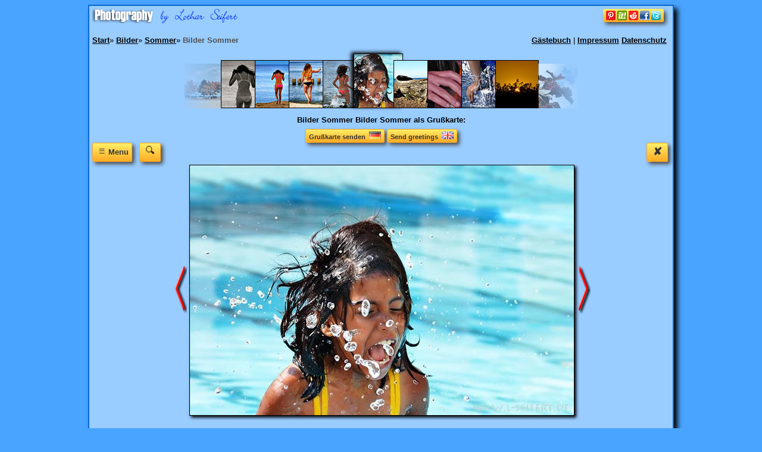

--- FILE ---
content_type: text/html
request_url: https://www.l-seifert.de/bilder-sommer/Bilder-Sommer.html
body_size: 3867
content:
<!doctype html>
<HTML lang="de">
<head>
<meta charset="iso-8859-2">
<link rel="stylesheet" type="text/css" href="../css/text-bilder.css" media="screen">
<meta name="viewport" content="width=device-width, initial-scale=1"><TITLE>Bilder Sommer. Baden ist für alle Kinder ein großer Sommerspaß. Sommerbilder, kostenlose Bilder Sommer</TITLE>
<meta name="description" content="Bilder Sommer. Baden ist für alle Kinder ein großer Sommerspaß. Sommerbilder, kostenlose Bilder vom Sommer für Ihre Homepage">
<meta name="keywords" content="Bilder Sommer, Gartentisch, Eis, Fun, Holiday, Icecream, Sommer, Wasserrutsche, kostenlose Bilder, Baden">
<meta name="robots" content="index,follow">
<meta name="author" content="Lothar Seifert">
<meta name='twitter:card' content='summary_large_image'>
<meta property='og:url' content='https://www.l-seifert.de/bilder-sommer/Bilder-Sommer.html'>
<meta property='og:image' content='https://www.l-seifert.de/bilder-sommer/Bilder-Sommer.jpg'>
<link rel='image_src' href='https://www.l-seifert.de/bilder-sommer/Bilder-Sommer.jpg'>
<meta property='og:title' content='Bilder Sommer'>
<meta property='og:description' content='Bilder Sommer. Baden ist für alle Kinder ein großer Sommerspaß.'>
<meta property='og:image:alt' content='Bilder Sommer'>
<meta property="og:type" content="website">
<link rel="apple-touch-icon-precomposed" href="../../favicon/apple-icon-57x57.png">
<link rel="apple-touch-icon" sizes="152x152" href="../../favicon/apple-icon-152x152.png">
<link rel="icon" type="image/png" sizes="192x192" href="../../favicon/android-icon-192x192.png">
<link rel="icon" type="image/png" sizes="32x32" href="../../favicon/favicon-32x32.png">
<link rel="icon" type="image/png" sizes="16x16" href="../../favicon/favicon-16x16.png">
<link rel="shortcut icon" href="../../favicon/favicon.ico" type="image/x-icon">
<link rel="icon" href="../../favicon/animated_favicon.gif" type="image/gif">
<link rel="manifest" href="../../manifest.json"></HEAD>
<BODY>
<div class="rand2">
<div class="header">
<div class="links an" title="Navigation">
<a href="../kontakt/gaestebuch.php" title="G&auml;stebuch f&uuml;r www.l-seifert.de">G&auml;stebuch</a> |
<a href="../kontakt/impressum.php" title="Impressum">Impressum</a>&nbsp;<a href="../kontakt/datenschutz.php" title="Datenschutz">Datenschutz</a>
</div>
<div vocab="http://schema.org/" typeof="BreadcrumbList" class="rechts an">
<span property="itemListElement" typeof="ListItem">
<a property="item" typeof="WebPage" href="https://www.l-seifert.de/" title="Bilder auf www.l-seifert.de">
<span property="name">Start</span></a>&raquo;
<meta property="position" content="1">
</span>
<span property="itemListElement" typeof="ListItem">
<a property="item" typeof="WebPage" href="../kostenlose-bilder.php" title="Bilder">
<span property="name">Bilder</span></a>&raquo;
<meta property="position" content="2">
</span>
<span property="itemListElement" typeof="ListItem">
<a property='item' typeof='WebPage' href='sommer.php' title='Sommer'>
<span property='name'>Sommer</span></a>&raquo;
<meta property='position' content='3'>
</span>
<span property='itemListElement' typeof='ListItem'>
<a property='item' typeof='WebPage' class='l' href='Bilder-Sommer.html' title='Bilder Sommer'>
<span class='nowrap' property='name'>Bilder Sommer</span></a>
<meta property='position' content='4'>
</span>
</div>
<br class='clearboth'>
<img style="margin-right:20px;border:none" class="aus" src="../indexdateien/pfeil-li-klein.png" width="61" height="75" alt="Bild zur&uuml;ck"><a class='a' href='Bikini-2.html' title='Bikini 2'><img src='bilder-klein/Bikini-2.jpg' alt='Bikini 2'></a>
<a class='a' href='Bikini.html' title='Bikini'><img src='bilder-klein/Bikini.jpg' alt='Bikini'></a>
<a class='a' href='Bikinigirl.html' title='Bikinigirl'><img src='bilder-klein/Bikinigirl.jpg' alt='Bikinigirl'></a>
<a class='a' href='Bikinis.html' title='Bikinis'><img src='bilder-klein/Bikinis.jpg' alt='Bikinis'></a>
<a class='aa' href='Bilder-Sommer.html' title='Bilder Sommer'><img src='bilder-klein/Bilder-Sommer.jpg' alt='Bilder Sommer'></a>
<a class='a' href='Boot.html' title='Boot'><img src='bilder-klein/Boot.jpg' alt='Boot'></a>
<a class='a' href='Cool-drink.html' title='Cool drink'><img src='bilder-klein/Cool-drink.jpg' alt='Cool drink'></a>
<a class='a' href='Cool-water.html' title='Cool water'><img src='bilder-klein/Cool-water.jpg' alt='Cool water'></a>
<a class='a' href='Ein-Feld.html' title='Ein Feld'><img src='bilder-klein/Ein-Feld.jpg' alt='Ein Feld'></a>
<span class="aus"><img src="../indexdateien/pfeil-re-klein.png" width="66" height="75" style="margin-left:-5px;border:none" alt="n&auml;chstes Bild"></span><h1><b>Bilder Sommer <span class='ausklein'>Bilder Sommer als Gru&szlig;karte:</span></b></h1><span class='nowrap'><a href='../grusskarten/bilder-sommer/Bilder-Sommer.php' title='Gru&szlig;karte Bilder Sommer senden'><span class='myButton'>Gru&szlig;karte senden &nbsp;<img src='../indexdateien/Deutschland.jpg' width='20' height='13' style='border:none' alt='Gru&szlig;karte Bilder Sommer senden'></span></a>&nbsp;<span class='ausklein'><a href='../greeting-cards/bilder-sommer/Bilder-Sommer.php' title='Send a greeting card Bilder Sommer'><span class='myButton'>Send greetings &nbsp;<img src='../indexdateien/English.jpg' width='20' height='13' style='border:none' alt='Send a greeting card Bilder Sommer'></span></a></span></span></div><div style='float:right'><a href='sommer.php' title='Bild Bilder Sommer schlie&szlig;en'><span class='myButton myButtonklein'>&#10008;</span></a>&nbsp;&nbsp;</div><div class="navi-oeffnen"><a onclick="return oeffnen('ein2')" href="javascript:void(0)">
<div class='myButton myButtonklein' title="Navigation &ouml;ffnen">&nbsp;&equiv;&nbsp;<span style="font-size:.7em">Menu</span></div></a>
<a style="margin-left:8px" href='../l-seifert-suche.php' title='Suche Bilder und Gru&szlig;karten'>
<span class='myButton myButtonklein'><img src="../indexdateien/Suche.png" width="16" height="16" alt="Suche nach Bildern"></span></a>
</div>
<span class='clearboth'></span>
<div itemscope itemtype="http://schema.org/ImageObject" class='bild'><div class='nav'>
<div class="navi" style="display:none" id="ein2">
<!-- <a style="margin-left:85px" href='../l-seifert-suche.php' title='Suche Bilder und Grußkarten'><span style="padding-top:6px;padding-bottom:0" class='myButton myButtonklein'><img src="../indexdateien/Suche.png" width="19" height="18" alt="Suche nach Bildern"></span></a>  -->
<br><br><br>
<div class="menubereich">
<p class="menutitel">HOME</p>
<a class="menu" href="https://www.l-seifert.de/" title="Bilder aus Bautzen, Dresden in Sachsen">www.l-seifert.de</a>
</div><div class="menubereich">
<p class="menutitel">Grußkarten</p>
<a class="menu" href="https://www.l-seifert.de/grusskarten-versenden.php" title="Grußkarten versenden">Grußkarten</a>
<a class="menu" href="https://www.l-seifert.de/grusskarten-geburtstag/grusskarten-geburtstag.php" title="Grußkarten zum Geburtstag">Geburtstag</a>
</div><div class="menubereich">
<p class="menutitel">Bilder Natur</p>
<a class="menu" href="https://www.l-seifert.de/kostenlose-bilder.php" title="Kostenlose Bilder wie Insekten und Blumen">Kostenlose Bilder</a>
<a class="menu" href="https://www.l-seifert.de/bilder-pflanzen.php" title="Bilder von Pflanzen">Bilder Pflanzen</a>
<a class="menu" href="https://www.l-seifert.de/bilder-tiere.php" title="Bilder Tiere">Bilder Tiere</a>
<a class="menu" href="https://www.l-seifert.de/bilder-wetter.php" title="Bilder Wetter">Bilder Wetter</a>
<a class="menu" href="https://www.l-seifert.de/fotografie.php" title="Bilder Fotografie">Bilder Fotografie</a>
<a class="menu" href="https://www.l-seifert.de/technik.php" title="Technik">Bilder Technik</a>
<a class="menu" href="https://www.l-seifert.de/reisen.php" title="Reisen">Reisen</a>
</div><div class="menubereich">
<p class="menutitel">Schönes Sachsen</p>
<a class="menu" href="https://www.l-seifert.de/bilder-sachsen.php" title="Bilder aus Sachsen">Bilder aus Sachsen</a>
<a class="menu" href="https://www.l-seifert.de/sachsen/sachsen.php" title="Bilder aus Sachsen">Sachsen</a>
<a class="menu" href="https://www.l-seifert.de/dresden/dresden.php" title="Bilder aus Dresden">Dresden</a>
</div><div class="menubereich">
<p class="menutitel">Bücher</p>
<a class="menu" href='https://www.l-seifert.de/literatur.php' title='Meine Literatur'>Meine Literatur</a>
<a class="menu" href='https://www.l-seifert.de/die-wikinger.php' title='Die Wikinger'>Die Wikinger</a>
<a class="menu" href='https://www.l-seifert.de/kinderbuch.php' title='Märchen im Kinderbuch Die Ritter'>Märchen Die Ritter</a>
</div><div class="menubereich">
<p class="menutitel">Weitere Infos</p>
<a class="menu" href='https://www.l-seifert.de/sitemap-1.php' title='Sitemaps'>Sitemaps</a>
<a class="menu" href='https://www.l-seifert.de/kontakt/cookies.php' title='Information zu Cookies'>Cookies Hinweise</a>
</div></div><br></div><div class='bild2'><a href='Bikinis.html' title='Weiter zum Foto Bikinis'><img class='box-klein' SRC='bilder-klein/pfeil-re.png' width='20' title='Weiter zum Foto Bikinis' alt='Weiter zum Foto Bikinis'></a><span title='Bilder Sommer. Baden ist für alle Kinder ein großer Sommerspaß. Bilder Sommer'><img class='box photo' SRC='./Bilder-Sommer.jpg' width='645' title='Bilder Sommer. Baden ist für alle Kinder ein großer Sommerspaß. Fotografie von Lothar Seifert' alt='Bilder Sommer. Baden ist für alle Kinder ein großer Sommerspaß. Fotografie von Lothar Seifert'></span><a href='Boot.html' title='Weiter zum Foto Boot'><img class='box-klein' SRC='../indexdateien/pfeil-re.png' width='20' title='Weiter zum Foto Boot' alt='Weiter zum Foto Boot'></a></div><p itemprop='description'>Bilder Sommer. Baden ist für alle Kinder ein großer Sommerspaß.</p>Anfrage zum Bild Bilder Sommer &nbsp;<a href='../anfrage/bilder-sommer/Bilder-Sommer.php' title='Anfrage zum Bild Bilder Sommer'><span class='myButton'>Anfrage zur Verwendung</span></a><br><br><div class='overflowhidden'>Es ist noch kein Kommentar zum Bild Bilder Sommer vorhanden. Schreiben Sie den Ersten:&nbsp;&nbsp;<a href='../kommentar/bilder-sommer/Bilder-Sommer.php' title='Kommentar zum Bild Bilder Sommer'><span class='myButton'>Ihr Kommentar</span></a><br><br></div>Das Bild <span itemprop='name'>Bilder Sommer</span> von Lothar Seifert ist urheberrechtlich gesch&uuml;tzt.
Verweis zum kopieren bei Verwendung des Bildes auf Ihrer Webseite:
<input class="myBox backlink" onClick="this.select();" value="Bild: Lothar Seifert &lt;a href=&quot;https://www.l-seifert.de/bilder-sommer/Bilder-Sommer.html&quot; title=&quot;Bilder Sommer&quot;&gt;&lt;b&gt;Bilder Sommer&lt;/b&gt;&lt;/a&gt;">
<br class='clearboth'>
<div class="aus"><br>
<a href="https://www.l-seifert.de/kostenlose-bilder.php" title="Bilder von Lothar Seifert">Bilder</a>&raquo;
<a href='sommer.php' title='Sommer'>Sommer</a>&raquo;&nbsp;<a itemprop='contentUrl' class='l url fn author' rel='author' href='Bilder-Sommer.html' title='Bilder Sommer'>Bilder Sommer</a> |<span style='display:none' itemprop='image'>https://www.l-seifert.de/bilder-sommer/Bilder-Sommer.jpg</span><a href='Bilder-Sommer.jpg' title='Bilder Sommer' class='l' TARGET='_blank'>Bild Bilder Sommer</a> | <a href='bilder-kommentare.php' title='Bilder Bewertungen und Kommentare'>Kommentare</a>
</div><br>
<a rel="nofollow" href="#top"><span class='myButton myButtonklein'>Top&nbsp;&uarr;</span></a><br><br>
</div>
<div class="bookmarks">
<a href="https://www.l-seifert.de/" title="Bilder von Lothar Seifert"><img class="logo" src="../indexdateien/Fotografie-by-Lothar-Seifert.png" width="245" alt="Bilder von Lothar Seifert"></a>
<a title="Bild empfehlen" onclick="return oeffnen('ein')" href="javascript:void(0)">
<img class="myButton" style="max-width:95%;border:none" src="https://www.l-seifert.de/indexdateien/bookmarks.gif" width="92" alt="Bookmarks f&uuml;r Bilder"></a>
<div class="bookmarken">
<span id="ein" class="myBox center" style="display:none">
<span class="aus">Ich freue mich, wenn Sie das Bild weiterempfehlen.</span>
<span style="float:right"><a onclick="return oeffnen('ein')" href="javascript:void(0)"><span title="Schlie&szlig;en" class='myButton'>&nbsp;&#10008;&nbsp;</span></a></span>
<br><br>
<a rel="nofollow" target="popup" onclick="window.open ('', 'popup', 'width=750,height=650,resizable=yes,top=10,left=10')" href="https://pinterest.com/pin/create/bookmarklet/?media=https://www.l-seifert.de/bilder-sommer/Bilder-Sommer.jpg&amp;url=https://www.l-seifert.de/bilder-sommer/Bilder-Sommer.html&amp;description=Bilder%20Sommer.%20Baden%20ist%20f%C3%BCr%20alle%20Kinder%20ein%20gro%C3%9Fer%20Sommerspa%C3%9F.%20Sommer.%20Bilder%20und%20Grusskarten,%20Pictures%20and%20Greeting%20cards" title="Bilder von Lothar Seifert auf Pinterest empfehlen. Bilder Sommer Sommer"><img loading="lazy" src="../indexdateien/Pint.png" width="32" height="32" style="border:none" alt="Bilder von Lothar Seifert auf Pinterest"></a>
&nbsp;<a rel="nofollow" target="popup" onclick="window.open ('', 'popup', 'width=750,height=990,resizable=yes,top=10,left=10')" href="https://www.scoop.it/bookmarklet?url=https://www.l-seifert.de/bilder-sommer/Bilder-Sommer.html" title="Bilder Sommer Sommer, Bilder von Lothar Seifert auf Scoop"><img loading="lazy" src="../indexdateien/Scoopi.png" width="32" height="32" style="border:none" alt="Bilder und Gru&szlig;karten von Lothar Seifert auf Scoop"></a>
&nbsp;<a rel="nofollow" target="popup" onclick="window.open ('', 'popup', 'width=810,height=650,resizable=yes,top=10,left=10')" href="https://www.reddit.com/submit?url=https://www.l-seifert.de/bilder-sommer/Bilder-Sommer.html" title="Bilder Sommer , Bilder von Lothar Seifert auf reddit"><img loading="lazy" src="../indexdateien/reddit.png" width="32" height="32" style="border:none" alt="Bilder und Grusskarten auf Reddit"></a>
&nbsp;<a rel="nofollow" target="popup" onclick="window.open ('', 'popup', 'width=750,height=650,resizable=yes,top=10,left=10')" href="https://www.facebook.com/share.php?u=https://www.l-seifert.de/bilder-sommer/Bilder-Sommer.html" title="Bilder von Lothar Seifert auf Facebook. Bilder Sommer Sommer"><img loading="lazy" src="../indexdateien/Face.png" width="32" height="32" style="border:none" alt="Bilder von Lothar Seifert auf Facebook"></a>
&nbsp;<a rel="nofollow" target="popup" onclick="window.open ('', 'popup', 'width=650,height=550,resizable=yes,top=10,left=10')" href="https://twitter.com/intent/tweet?text=Bilder%20Sommer.%20Baden%20ist%20f%C3%BCr%20alle%20Kinder%20ein%20gro%C3%9Fer%20Sommerspa%C3%9F.%20Bilder%20und%20Grusskarten&amp;url=https://www.l-seifert.de/bilder-sommer/Bilder-Sommer.html&amp;hashtags=Sommer,Bilder%20Sommer" title="Bilder von Lothar Seifert auf Twitter empfehlen. Bilder Sommer, Sommer"><img loading="lazy" src="../indexdateien/Twitter.gif" width="32" height="32" style="border:none" alt="Webseite auf Twitter empfehlen"></a>
<br>Unsere Seiten enthalten keine Plugins, die eine direkte Verbindung mit Netzwerken herstellen.
<i><a href="https://www.l-seifert.de/kontakt/datenschutz.php?#Datenschutz" rel="nofollow" title="Datenschutz f&uuml;r Netzwerke">Info</a></i>
</span>
</div>
<span class='clearboth'></span></div>
<span class='clearboth'></span></div><br>
<script async defer src="../js/div-open.js"></script>
<span class="aus"><script type="application/ld+json">
{ "@context" : "http://schema.org",
"@type" : "Person",
"name" : "Lothar Seifert",
"url" : "https://www.l-seifert.de/",
"address": {
    "@type": "PostalAddress",
    "streetAddress": "Hauptstrasse",
    "addressLocality": "Naundorf",
    "addressRegion": "Sachsen"
},
"sameAs" : [
"https://www.facebook.com/lothar.seifert/",
"https://twitter.com/l_seifert/",
"https://de.pinterest.com/selo/",
"https://www.youtube.com/user/datapoint1412/"
] }
</script></span></BODY>
</HTML>

--- FILE ---
content_type: application/javascript
request_url: https://www.l-seifert.de/js/div-open.js
body_size: -4
content:
function oeffnen(a){var e=document.getElementById(a);if(!e)return true;if(e.style.display=="none"){e.style.display="block"}else{e.style.display="none"} return true;}